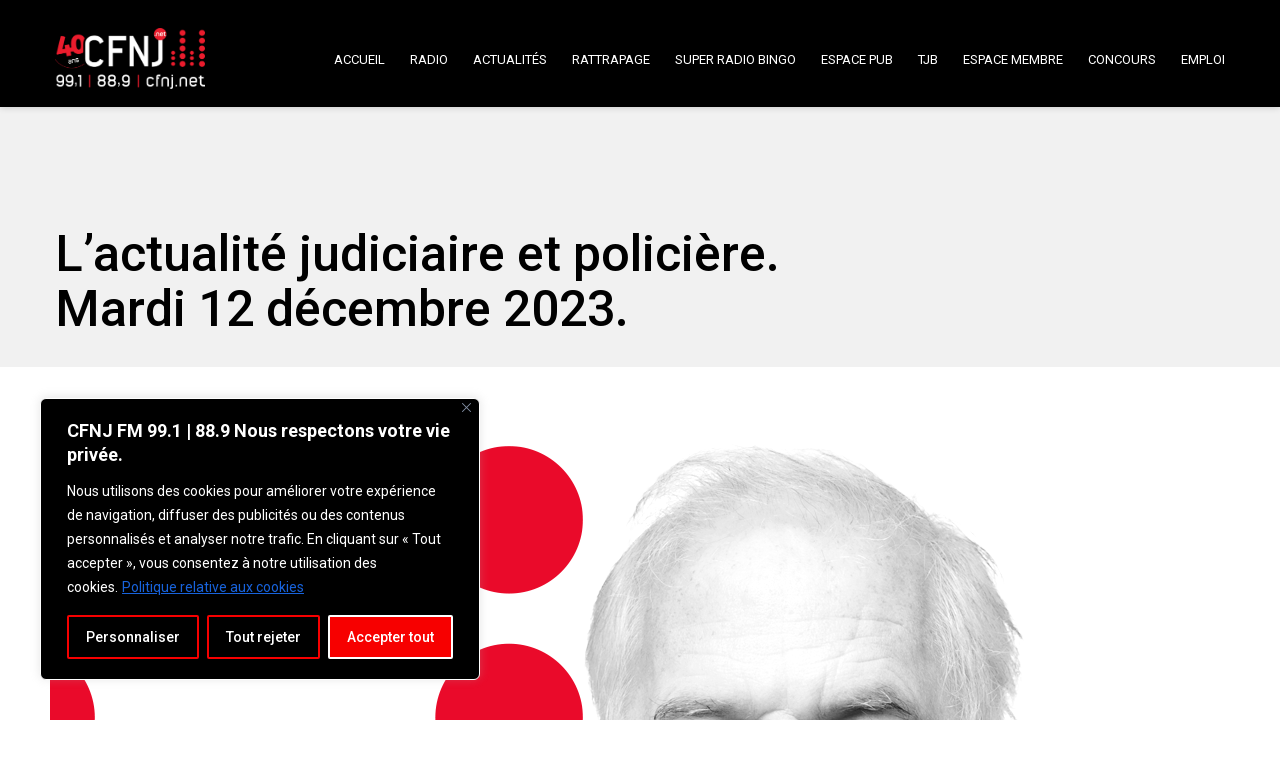

--- FILE ---
content_type: text/css
request_url: https://cfnj.net/wp-content/uploads/master-slider/custom.css?ver=114.7
body_size: -194
content:
/*
===============================================================
 # CUSTOM CSS
 - Please do not edit this file. this file is generated by server-side code
 - Every changes here will be overwritten
===============================================================*/

.ms-parent-id-8 > .master-slider{ background:#000000; }
.ms-parent-id-7 > .master-slider{ background:#000000; }
.ms-parent-id-4 > .master-slider{ background:#000000; }
.ms-parent-id-3 > .master-slider{ background:#000000; }
.ms-parent-id-2 > .master-slider{ background:#000000; }